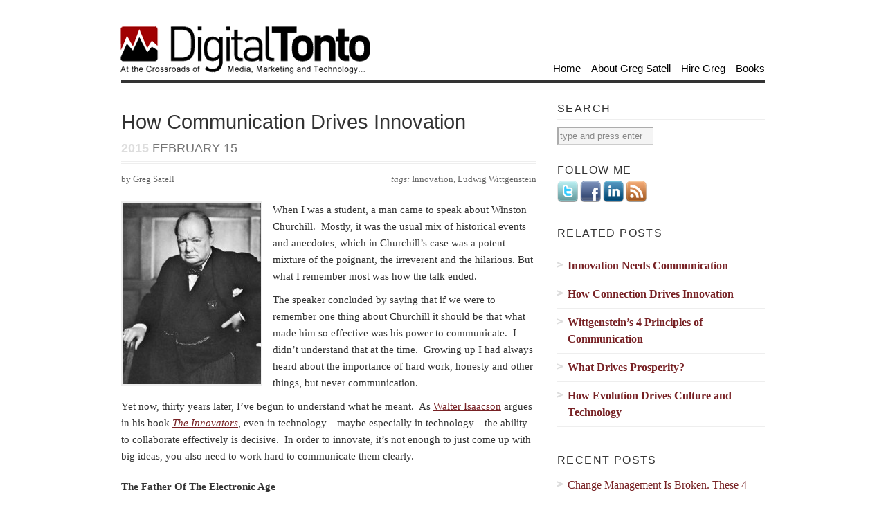

--- FILE ---
content_type: text/html; charset=UTF-8
request_url: http://digitaltonto.com/2015/how-communication-drives-innovation/
body_size: 17773
content:
<!DOCTYPE html PUBLIC "-//W3C//DTD XHTML 1.1//EN"
 "http://www.w3.org/TR/xhtml11/DTD/xhtml11.dtd"><html xml:lang="en" xmlns="http://www.w3.org/1999/xhtml"><head><title>How Communication Drives Innovation | Digital Tonto | Digital Tonto</title><link rel="stylesheet" id="siteground-optimizer-combined-css-c5ed10fdd60d41138ed91c742c19e19a" href="http://digitaltonto.com/wp-content/uploads/siteground-optimizer-assets/siteground-optimizer-combined-css-c5ed10fdd60d41138ed91c742c19e19a.css" media="all" /> <!-- Basic Meta Data --><meta name="copyright" content="Design is copyright 2008 - 2026 The Theme Foundry" /><meta http-equiv="imagetoolbar" content="no" /><meta http-equiv="Content-Type" content="text/html; charset=UTF-8" /> <!-- Favicon --><link rel="shortcut icon" href="https://digitaltonto.com/wp-content/themes/vigilance/images/dticon.ico" /> <!--Stylesheets--> <!--[if lt IE 8]><link rel="stylesheet" type="text/css" media="screen" href="https://digitaltonto.com/wp-content/themes/vigilance/stylesheets/ie.css" /><![endif]--> <!--[if lte IE 6]><link rel="stylesheet" type="text/css" media="screen" href="https://digitaltonto.com/wp-content/themes/vigilance/stylesheets/ie6.css" /><![endif]--> <!--WordPress--><link rel="alternate" type="application/rss+xml" title="Digital Tonto RSS Feed" href="https://digitaltonto.com/feed/" /><link rel="pingback" href="https://digitaltonto.com/xmlrpc.php" /> <!--WP Hook--> <!-- All in One SEO 4.9.3 - aioseo.com --><meta name="description" content="It&#039;s become trendy to say that our present time is an information age, but that’s not quite right. We live in a communication age and it’s time we start taking it seriously." /><meta name="robots" content="max-image-preview:large" /><meta name="author" content="Greg Satell"/><meta name="keywords" content="innovation,ludwig wittgenstein,all posts,management,technology" /><link rel="canonical" href="https://digitaltonto.com/2015/how-communication-drives-innovation/" /><meta name="generator" content="All in One SEO (AIOSEO) 4.9.3" /><meta property="og:locale" content="en_US" /><meta property="og:site_name" content="Digital Tonto |" /><meta property="og:type" content="article" /><meta property="og:title" content="How Communication Drives Innovation | Digital Tonto" /><meta property="og:description" content="It&#039;s become trendy to say that our present time is an information age, but that’s not quite right. We live in a communication age and it’s time we start taking it seriously." /><meta property="og:url" content="https://digitaltonto.com/2015/how-communication-drives-innovation/" /><meta property="article:published_time" content="2015-02-15T11:48:33+00:00" /><meta property="article:modified_time" content="2015-02-15T17:11:50+00:00" /><meta name="twitter:card" content="summary" /><meta name="twitter:title" content="How Communication Drives Innovation | Digital Tonto" /><meta name="twitter:description" content="It&#039;s become trendy to say that our present time is an information age, but that’s not quite right. We live in a communication age and it’s time we start taking it seriously." /> <script type="application/ld+json" class="aioseo-schema"> {"@context":"https:\/\/schema.org","@graph":[{"@type":"Article","@id":"http:\/\/digitaltonto.com\/2015\/how-communication-drives-innovation\/#article","name":"How Communication Drives Innovation | Digital Tonto","headline":"How Communication Drives Innovation","author":{"@id":"http:\/\/digitaltonto.com\/author\/greg-satell\/#author"},"publisher":{"@id":"http:\/\/digitaltonto.com\/#organization"},"image":{"@type":"ImageObject","url":"http:\/\/digitaltonto.com\/wp-content\/uploads\/2015\/02\/Winston-Churchill3-e1423967687963.jpg","width":200,"height":262},"datePublished":"2015-02-15T06:48:33-05:00","dateModified":"2015-02-15T12:11:50-05:00","inLanguage":"en-US","commentCount":2,"mainEntityOfPage":{"@id":"http:\/\/digitaltonto.com\/2015\/how-communication-drives-innovation\/#webpage"},"isPartOf":{"@id":"http:\/\/digitaltonto.com\/2015\/how-communication-drives-innovation\/#webpage"},"articleSection":"All Posts, Management, Technology, Innovation, Ludwig Wittgenstein"},{"@type":"BreadcrumbList","@id":"http:\/\/digitaltonto.com\/2015\/how-communication-drives-innovation\/#breadcrumblist","itemListElement":[{"@type":"ListItem","@id":"http:\/\/digitaltonto.com#listItem","position":1,"name":"Home","item":"http:\/\/digitaltonto.com","nextItem":{"@type":"ListItem","@id":"http:\/\/digitaltonto.com\/category\/general\/#listItem","name":"All Posts"}},{"@type":"ListItem","@id":"http:\/\/digitaltonto.com\/category\/general\/#listItem","position":2,"name":"All Posts","item":"http:\/\/digitaltonto.com\/category\/general\/","nextItem":{"@type":"ListItem","@id":"http:\/\/digitaltonto.com\/2015\/how-communication-drives-innovation\/#listItem","name":"How Communication Drives Innovation"},"previousItem":{"@type":"ListItem","@id":"http:\/\/digitaltonto.com#listItem","name":"Home"}},{"@type":"ListItem","@id":"http:\/\/digitaltonto.com\/2015\/how-communication-drives-innovation\/#listItem","position":3,"name":"How Communication Drives Innovation","previousItem":{"@type":"ListItem","@id":"http:\/\/digitaltonto.com\/category\/general\/#listItem","name":"All Posts"}}]},{"@type":"Organization","@id":"http:\/\/digitaltonto.com\/#organization","name":"Digital Tonto","url":"http:\/\/digitaltonto.com\/"},{"@type":"Person","@id":"http:\/\/digitaltonto.com\/author\/greg-satell\/#author","url":"http:\/\/digitaltonto.com\/author\/greg-satell\/","name":"Greg Satell","image":{"@type":"ImageObject","@id":"http:\/\/digitaltonto.com\/2015\/how-communication-drives-innovation\/#authorImage","url":"https:\/\/secure.gravatar.com\/avatar\/38d3441d23e8c0939216b151aaaff4e9cb0e5f630ef6a07fd40a8d1d7ff8ce8a?s=96&d=mm&r=g","width":96,"height":96,"caption":"Greg Satell"}},{"@type":"WebPage","@id":"http:\/\/digitaltonto.com\/2015\/how-communication-drives-innovation\/#webpage","url":"http:\/\/digitaltonto.com\/2015\/how-communication-drives-innovation\/","name":"How Communication Drives Innovation | Digital Tonto","description":"It's become trendy to say that our present time is an information age, but that\u2019s not quite right. We live in a communication age and it\u2019s time we start taking it seriously.","inLanguage":"en-US","isPartOf":{"@id":"http:\/\/digitaltonto.com\/#website"},"breadcrumb":{"@id":"http:\/\/digitaltonto.com\/2015\/how-communication-drives-innovation\/#breadcrumblist"},"author":{"@id":"http:\/\/digitaltonto.com\/author\/greg-satell\/#author"},"creator":{"@id":"http:\/\/digitaltonto.com\/author\/greg-satell\/#author"},"image":{"@type":"ImageObject","url":"http:\/\/digitaltonto.com\/wp-content\/uploads\/2015\/02\/Winston-Churchill3-e1423967687963.jpg","@id":"http:\/\/digitaltonto.com\/2015\/how-communication-drives-innovation\/#mainImage","width":200,"height":262},"primaryImageOfPage":{"@id":"http:\/\/digitaltonto.com\/2015\/how-communication-drives-innovation\/#mainImage"},"datePublished":"2015-02-15T06:48:33-05:00","dateModified":"2015-02-15T12:11:50-05:00"},{"@type":"WebSite","@id":"http:\/\/digitaltonto.com\/#website","url":"http:\/\/digitaltonto.com\/","name":"Digital Tonto","inLanguage":"en-US","publisher":{"@id":"http:\/\/digitaltonto.com\/#organization"}}]} </script> <!-- All in One SEO --><link rel='dns-prefetch' href='//www.googletagmanager.com' /><link rel='dns-prefetch' href='//stats.wp.com' /><link rel="alternate" type="application/rss+xml" title="Digital Tonto &raquo; How Communication Drives Innovation Comments Feed" href="https://digitaltonto.com/2015/how-communication-drives-innovation/feed/" /><link rel="alternate" title="oEmbed (JSON)" type="application/json+oembed" href="https://digitaltonto.com/wp-json/oembed/1.0/embed?url=http%3A%2F%2Fdigitaltonto.com%2F2015%2Fhow-communication-drives-innovation%2F" /><link rel="alternate" title="oEmbed (XML)" type="text/xml+oembed" href="https://digitaltonto.com/wp-json/oembed/1.0/embed?url=http%3A%2F%2Fdigitaltonto.com%2F2015%2Fhow-communication-drives-innovation%2F&#038;format=xml" /> <style id='wp-img-auto-sizes-contain-inline-css' type='text/css'> img:is([sizes=auto i],[sizes^="auto," i]){contain-intrinsic-size:3000px 1500px}
/*# sourceURL=wp-img-auto-sizes-contain-inline-css */ </style> <style id='wp-emoji-styles-inline-css' type='text/css'> img.wp-smiley, img.emoji {
 display: inline !important;
 border: none !important;
 box-shadow: none !important;
 height: 1em !important;
 width: 1em !important;
 margin: 0 0.07em !important;
 vertical-align: -0.1em !important;
 background: none !important;
 padding: 0 !important;
 }
/*# sourceURL=wp-emoji-styles-inline-css */ </style> <style id='wp-block-library-inline-css' type='text/css'> :root{--wp-block-synced-color:#7a00df;--wp-block-synced-color--rgb:122,0,223;--wp-bound-block-color:var(--wp-block-synced-color);--wp-editor-canvas-background:#ddd;--wp-admin-theme-color:#007cba;--wp-admin-theme-color--rgb:0,124,186;--wp-admin-theme-color-darker-10:#006ba1;--wp-admin-theme-color-darker-10--rgb:0,107,160.5;--wp-admin-theme-color-darker-20:#005a87;--wp-admin-theme-color-darker-20--rgb:0,90,135;--wp-admin-border-width-focus:2px}@media (min-resolution:192dpi){:root{--wp-admin-border-width-focus:1.5px}}.wp-element-button{cursor:pointer}:root .has-very-light-gray-background-color{background-color:#eee}:root .has-very-dark-gray-background-color{background-color:#313131}:root .has-very-light-gray-color{color:#eee}:root .has-very-dark-gray-color{color:#313131}:root .has-vivid-green-cyan-to-vivid-cyan-blue-gradient-background{background:linear-gradient(135deg,#00d084,#0693e3)}:root .has-purple-crush-gradient-background{background:linear-gradient(135deg,#34e2e4,#4721fb 50%,#ab1dfe)}:root .has-hazy-dawn-gradient-background{background:linear-gradient(135deg,#faaca8,#dad0ec)}:root .has-subdued-olive-gradient-background{background:linear-gradient(135deg,#fafae1,#67a671)}:root .has-atomic-cream-gradient-background{background:linear-gradient(135deg,#fdd79a,#004a59)}:root .has-nightshade-gradient-background{background:linear-gradient(135deg,#330968,#31cdcf)}:root .has-midnight-gradient-background{background:linear-gradient(135deg,#020381,#2874fc)}:root{--wp--preset--font-size--normal:16px;--wp--preset--font-size--huge:42px}.has-regular-font-size{font-size:1em}.has-larger-font-size{font-size:2.625em}.has-normal-font-size{font-size:var(--wp--preset--font-size--normal)}.has-huge-font-size{font-size:var(--wp--preset--font-size--huge)}.has-text-align-center{text-align:center}.has-text-align-left{text-align:left}.has-text-align-right{text-align:right}.has-fit-text{white-space:nowrap!important}#end-resizable-editor-section{display:none}.aligncenter{clear:both}.items-justified-left{justify-content:flex-start}.items-justified-center{justify-content:center}.items-justified-right{justify-content:flex-end}.items-justified-space-between{justify-content:space-between}.screen-reader-text{border:0;clip-path:inset(50%);height:1px;margin:-1px;overflow:hidden;padding:0;position:absolute;width:1px;word-wrap:normal!important}.screen-reader-text:focus{background-color:#ddd;clip-path:none;color:#444;display:block;font-size:1em;height:auto;left:5px;line-height:normal;padding:15px 23px 14px;text-decoration:none;top:5px;width:auto;z-index:100000}html :where(.has-border-color){border-style:solid}html :where([style*=border-top-color]){border-top-style:solid}html :where([style*=border-right-color]){border-right-style:solid}html :where([style*=border-bottom-color]){border-bottom-style:solid}html :where([style*=border-left-color]){border-left-style:solid}html :where([style*=border-width]){border-style:solid}html :where([style*=border-top-width]){border-top-style:solid}html :where([style*=border-right-width]){border-right-style:solid}html :where([style*=border-bottom-width]){border-bottom-style:solid}html :where([style*=border-left-width]){border-left-style:solid}html :where(img[class*=wp-image-]){height:auto;max-width:100%}:where(figure){margin:0 0 1em}html :where(.is-position-sticky){--wp-admin--admin-bar--position-offset:var(--wp-admin--admin-bar--height,0px)}@media screen and (max-width:600px){html :where(.is-position-sticky){--wp-admin--admin-bar--position-offset:0px}}
/*# sourceURL=wp-block-library-inline-css */ </style><style id='wp-block-group-inline-css' type='text/css'> .wp-block-group{box-sizing:border-box}:where(.wp-block-group.wp-block-group-is-layout-constrained){position:relative}
/*# sourceURL=https://digitaltonto.com/wp-includes/blocks/group/style.min.css */ </style> <style id='global-styles-inline-css' type='text/css'> :root{--wp--preset--aspect-ratio--square: 1;--wp--preset--aspect-ratio--4-3: 4/3;--wp--preset--aspect-ratio--3-4: 3/4;--wp--preset--aspect-ratio--3-2: 3/2;--wp--preset--aspect-ratio--2-3: 2/3;--wp--preset--aspect-ratio--16-9: 16/9;--wp--preset--aspect-ratio--9-16: 9/16;--wp--preset--color--black: #000000;--wp--preset--color--cyan-bluish-gray: #abb8c3;--wp--preset--color--white: #ffffff;--wp--preset--color--pale-pink: #f78da7;--wp--preset--color--vivid-red: #cf2e2e;--wp--preset--color--luminous-vivid-orange: #ff6900;--wp--preset--color--luminous-vivid-amber: #fcb900;--wp--preset--color--light-green-cyan: #7bdcb5;--wp--preset--color--vivid-green-cyan: #00d084;--wp--preset--color--pale-cyan-blue: #8ed1fc;--wp--preset--color--vivid-cyan-blue: #0693e3;--wp--preset--color--vivid-purple: #9b51e0;--wp--preset--gradient--vivid-cyan-blue-to-vivid-purple: linear-gradient(135deg,rgb(6,147,227) 0%,rgb(155,81,224) 100%);--wp--preset--gradient--light-green-cyan-to-vivid-green-cyan: linear-gradient(135deg,rgb(122,220,180) 0%,rgb(0,208,130) 100%);--wp--preset--gradient--luminous-vivid-amber-to-luminous-vivid-orange: linear-gradient(135deg,rgb(252,185,0) 0%,rgb(255,105,0) 100%);--wp--preset--gradient--luminous-vivid-orange-to-vivid-red: linear-gradient(135deg,rgb(255,105,0) 0%,rgb(207,46,46) 100%);--wp--preset--gradient--very-light-gray-to-cyan-bluish-gray: linear-gradient(135deg,rgb(238,238,238) 0%,rgb(169,184,195) 100%);--wp--preset--gradient--cool-to-warm-spectrum: linear-gradient(135deg,rgb(74,234,220) 0%,rgb(151,120,209) 20%,rgb(207,42,186) 40%,rgb(238,44,130) 60%,rgb(251,105,98) 80%,rgb(254,248,76) 100%);--wp--preset--gradient--blush-light-purple: linear-gradient(135deg,rgb(255,206,236) 0%,rgb(152,150,240) 100%);--wp--preset--gradient--blush-bordeaux: linear-gradient(135deg,rgb(254,205,165) 0%,rgb(254,45,45) 50%,rgb(107,0,62) 100%);--wp--preset--gradient--luminous-dusk: linear-gradient(135deg,rgb(255,203,112) 0%,rgb(199,81,192) 50%,rgb(65,88,208) 100%);--wp--preset--gradient--pale-ocean: linear-gradient(135deg,rgb(255,245,203) 0%,rgb(182,227,212) 50%,rgb(51,167,181) 100%);--wp--preset--gradient--electric-grass: linear-gradient(135deg,rgb(202,248,128) 0%,rgb(113,206,126) 100%);--wp--preset--gradient--midnight: linear-gradient(135deg,rgb(2,3,129) 0%,rgb(40,116,252) 100%);--wp--preset--font-size--small: 13px;--wp--preset--font-size--medium: 20px;--wp--preset--font-size--large: 36px;--wp--preset--font-size--x-large: 42px;--wp--preset--spacing--20: 0.44rem;--wp--preset--spacing--30: 0.67rem;--wp--preset--spacing--40: 1rem;--wp--preset--spacing--50: 1.5rem;--wp--preset--spacing--60: 2.25rem;--wp--preset--spacing--70: 3.38rem;--wp--preset--spacing--80: 5.06rem;--wp--preset--shadow--natural: 6px 6px 9px rgba(0, 0, 0, 0.2);--wp--preset--shadow--deep: 12px 12px 50px rgba(0, 0, 0, 0.4);--wp--preset--shadow--sharp: 6px 6px 0px rgba(0, 0, 0, 0.2);--wp--preset--shadow--outlined: 6px 6px 0px -3px rgb(255, 255, 255), 6px 6px rgb(0, 0, 0);--wp--preset--shadow--crisp: 6px 6px 0px rgb(0, 0, 0);}:where(.is-layout-flex){gap: 0.5em;}:where(.is-layout-grid){gap: 0.5em;}body .is-layout-flex{display: flex;}.is-layout-flex{flex-wrap: wrap;align-items: center;}.is-layout-flex > :is(*, div){margin: 0;}body .is-layout-grid{display: grid;}.is-layout-grid > :is(*, div){margin: 0;}:where(.wp-block-columns.is-layout-flex){gap: 2em;}:where(.wp-block-columns.is-layout-grid){gap: 2em;}:where(.wp-block-post-template.is-layout-flex){gap: 1.25em;}:where(.wp-block-post-template.is-layout-grid){gap: 1.25em;}.has-black-color{color: var(--wp--preset--color--black) !important;}.has-cyan-bluish-gray-color{color: var(--wp--preset--color--cyan-bluish-gray) !important;}.has-white-color{color: var(--wp--preset--color--white) !important;}.has-pale-pink-color{color: var(--wp--preset--color--pale-pink) !important;}.has-vivid-red-color{color: var(--wp--preset--color--vivid-red) !important;}.has-luminous-vivid-orange-color{color: var(--wp--preset--color--luminous-vivid-orange) !important;}.has-luminous-vivid-amber-color{color: var(--wp--preset--color--luminous-vivid-amber) !important;}.has-light-green-cyan-color{color: var(--wp--preset--color--light-green-cyan) !important;}.has-vivid-green-cyan-color{color: var(--wp--preset--color--vivid-green-cyan) !important;}.has-pale-cyan-blue-color{color: var(--wp--preset--color--pale-cyan-blue) !important;}.has-vivid-cyan-blue-color{color: var(--wp--preset--color--vivid-cyan-blue) !important;}.has-vivid-purple-color{color: var(--wp--preset--color--vivid-purple) !important;}.has-black-background-color{background-color: var(--wp--preset--color--black) !important;}.has-cyan-bluish-gray-background-color{background-color: var(--wp--preset--color--cyan-bluish-gray) !important;}.has-white-background-color{background-color: var(--wp--preset--color--white) !important;}.has-pale-pink-background-color{background-color: var(--wp--preset--color--pale-pink) !important;}.has-vivid-red-background-color{background-color: var(--wp--preset--color--vivid-red) !important;}.has-luminous-vivid-orange-background-color{background-color: var(--wp--preset--color--luminous-vivid-orange) !important;}.has-luminous-vivid-amber-background-color{background-color: var(--wp--preset--color--luminous-vivid-amber) !important;}.has-light-green-cyan-background-color{background-color: var(--wp--preset--color--light-green-cyan) !important;}.has-vivid-green-cyan-background-color{background-color: var(--wp--preset--color--vivid-green-cyan) !important;}.has-pale-cyan-blue-background-color{background-color: var(--wp--preset--color--pale-cyan-blue) !important;}.has-vivid-cyan-blue-background-color{background-color: var(--wp--preset--color--vivid-cyan-blue) !important;}.has-vivid-purple-background-color{background-color: var(--wp--preset--color--vivid-purple) !important;}.has-black-border-color{border-color: var(--wp--preset--color--black) !important;}.has-cyan-bluish-gray-border-color{border-color: var(--wp--preset--color--cyan-bluish-gray) !important;}.has-white-border-color{border-color: var(--wp--preset--color--white) !important;}.has-pale-pink-border-color{border-color: var(--wp--preset--color--pale-pink) !important;}.has-vivid-red-border-color{border-color: var(--wp--preset--color--vivid-red) !important;}.has-luminous-vivid-orange-border-color{border-color: var(--wp--preset--color--luminous-vivid-orange) !important;}.has-luminous-vivid-amber-border-color{border-color: var(--wp--preset--color--luminous-vivid-amber) !important;}.has-light-green-cyan-border-color{border-color: var(--wp--preset--color--light-green-cyan) !important;}.has-vivid-green-cyan-border-color{border-color: var(--wp--preset--color--vivid-green-cyan) !important;}.has-pale-cyan-blue-border-color{border-color: var(--wp--preset--color--pale-cyan-blue) !important;}.has-vivid-cyan-blue-border-color{border-color: var(--wp--preset--color--vivid-cyan-blue) !important;}.has-vivid-purple-border-color{border-color: var(--wp--preset--color--vivid-purple) !important;}.has-vivid-cyan-blue-to-vivid-purple-gradient-background{background: var(--wp--preset--gradient--vivid-cyan-blue-to-vivid-purple) !important;}.has-light-green-cyan-to-vivid-green-cyan-gradient-background{background: var(--wp--preset--gradient--light-green-cyan-to-vivid-green-cyan) !important;}.has-luminous-vivid-amber-to-luminous-vivid-orange-gradient-background{background: var(--wp--preset--gradient--luminous-vivid-amber-to-luminous-vivid-orange) !important;}.has-luminous-vivid-orange-to-vivid-red-gradient-background{background: var(--wp--preset--gradient--luminous-vivid-orange-to-vivid-red) !important;}.has-very-light-gray-to-cyan-bluish-gray-gradient-background{background: var(--wp--preset--gradient--very-light-gray-to-cyan-bluish-gray) !important;}.has-cool-to-warm-spectrum-gradient-background{background: var(--wp--preset--gradient--cool-to-warm-spectrum) !important;}.has-blush-light-purple-gradient-background{background: var(--wp--preset--gradient--blush-light-purple) !important;}.has-blush-bordeaux-gradient-background{background: var(--wp--preset--gradient--blush-bordeaux) !important;}.has-luminous-dusk-gradient-background{background: var(--wp--preset--gradient--luminous-dusk) !important;}.has-pale-ocean-gradient-background{background: var(--wp--preset--gradient--pale-ocean) !important;}.has-electric-grass-gradient-background{background: var(--wp--preset--gradient--electric-grass) !important;}.has-midnight-gradient-background{background: var(--wp--preset--gradient--midnight) !important;}.has-small-font-size{font-size: var(--wp--preset--font-size--small) !important;}.has-medium-font-size{font-size: var(--wp--preset--font-size--medium) !important;}.has-large-font-size{font-size: var(--wp--preset--font-size--large) !important;}.has-x-large-font-size{font-size: var(--wp--preset--font-size--x-large) !important;}
/*# sourceURL=global-styles-inline-css */ </style> <style id='classic-theme-styles-inline-css' type='text/css'> /*! This file is auto-generated */
.wp-block-button__link{color:#fff;background-color:#32373c;border-radius:9999px;box-shadow:none;text-decoration:none;padding:calc(.667em + 2px) calc(1.333em + 2px);font-size:1.125em}.wp-block-file__button{background:#32373c;color:#fff;text-decoration:none}
/*# sourceURL=/wp-includes/css/classic-themes.min.css */ </style><link rel="https://api.w.org/" href="https://digitaltonto.com/wp-json/" /><link rel="alternate" title="JSON" type="application/json" href="https://digitaltonto.com/wp-json/wp/v2/posts/17670" /><link rel="EditURI" type="application/rsd+xml" title="RSD" href="https://digitaltonto.com/xmlrpc.php?rsd" /><meta name="generator" content="WordPress 6.9" /><link rel='shortlink' href='https://wp.me/pDw3s-4B0' /><meta name="generator" content="Site Kit by Google 1.168.0" /> <style media="screen"> .simplesocialbuttons.simplesocialbuttons_inline .ssb-fb-like, .simplesocialbuttons.simplesocialbuttons_inline amp-facebook-like {
 margin: ;
 }
 /*inline margin*/ 
 .simplesocialbuttons.simplesocialbuttons_inline.simplesocial-simple-icons button{
 margin: ;
 }
 /*margin-digbar*/ </style> <!-- Open Graph Meta Tags generated by Simple Social Buttons 6.2.0 --><meta property="og:title" content="How Communication Drives Innovation - Digital Tonto" /><meta property="og:type" content="article" /><meta property="og:description" content="It has become fashionable to say that our present epoch is an information age, but that’s not quite right.  In truth, we live in a communication age and it’s time we start taking it seriously." /><meta property="og:url" content="https://digitaltonto.com/2015/how-communication-drives-innovation/" /><meta property="og:site_name" content="Digital Tonto" /><meta property="og:image" content="https://digitaltonto.com/wp-content/uploads/2015/02/Winston-Churchill3-e1423967687963.jpg" /><meta name="twitter:card" content="summary_large_image" /><meta name="twitter:description" content="It has become fashionable to say that our present epoch is an information age, but that’s not quite right.  In truth, we live in a communication age and it’s time we start taking it seriously." /><meta name="twitter:title" content="How Communication Drives Innovation - Digital Tonto" /><meta property="twitter:image" content="https://digitaltonto.com/wp-content/uploads/2015/02/Winston-Churchill3-e1423967687963.jpg" /> <style>img#wpstats{display:none}</style> <!-- Analytics by WP Statistics - https://wp-statistics.com --><link rel="icon" href="https://digitaltonto.com/wp-content/uploads/2016/11/cropped-DT-Icon-Large-120x120.png" sizes="32x32" /><link rel="icon" href="https://digitaltonto.com/wp-content/uploads/2016/11/cropped-DT-Icon-Large-300x300.png" sizes="192x192" /><link rel="apple-touch-icon" href="https://digitaltonto.com/wp-content/uploads/2016/11/cropped-DT-Icon-Large-300x300.png" /><meta name="msapplication-TileImage" content="https://digitaltonto.com/wp-content/uploads/2016/11/cropped-DT-Icon-Large-300x300.png" /></head><body class="wp-singular post-template-default single single-post postid-17670 single-format-standard wp-theme-vigilance"> <!-- ClickTale Top part --> <!-- ClickTale end of Top part --><div id="fb-root"></div><div class="skip-content"><a href="#content">Skip to content</a></div><div id="wrapper"><div id="header" class="clear"><div id="title"><a href="https://digitaltonto.com"><img class="logo" style="width:380px;height:86px;"src="https://www.digitaltonto.com/wp-content/uploads/2010/12/DT_logo_03-transparent-new.png" alt="Digital Tonto"></a></div><div id="description"><h2></h2></div><!--end description--><div id="nav"><ul><li class="page_item "><a href="https://digitaltonto.com">Home</a></li><li class="page_item page-item-2"><a href="https://digitaltonto.com/about/">About Greg Satell</a></li><li class="page_item page-item-11192 page_item_has_children"><a href="https://digitaltonto.com/speaking-and-consulting/">Hire Greg</a></li><li class="page_item page-item-26260 page_item_has_children"><a href="https://digitaltonto.com/books/">Books</a></li></ul></div><!--end nav--></div><!--end header--><div id="content" class="pad"><div id="post-17670" class="post-17670 post type-post status-publish format-standard has-post-thumbnail hentry category-general category-management category-technology tag-innovation tag-ludwig-wittgenstein"><div class="post-header"><h1>How Communication Drives Innovation</h1><div id="single-date" class="date"><span>2015</span> February 15</div></div><!--end post header--><div class="meta clear"><div class="tags">tags: <a href="https://digitaltonto.com/tag/innovation/" rel="tag">Innovation</a>, <a href="https://digitaltonto.com/tag/ludwig-wittgenstein/" rel="tag">Ludwig Wittgenstein</a></div><div class="author">by Greg Satell</div></div><!--end meta--><div class="entry clear"> <img width="200" height="262" src="https://digitaltonto.com/wp-content/uploads/2015/02/Winston-Churchill3-e1423967687963.jpg" class="alignleft wp-post-image" alt="" decoding="async" fetchpriority="high" /><p>When I was a student, a man came to speak about Winston Churchill.  Mostly, it was the usual mix of historical events and anecdotes, which in Churchill’s case was a potent mixture of the poignant, the irreverent and the hilarious. But what I remember most was how the talk ended.</p><p>The speaker concluded by saying that if we were to remember one thing about Churchill it should be that what made him so effective was his power to communicate.  I didn&#8217;t understand that at the time.  Growing up I had always heard about the importance of hard work, honesty and other things, but never communication.</p><p>Yet now, thirty years later, I’ve begun to understand what he meant.  As <a href="http://en.wikipedia.org/wiki/Walter_Isaacson" target="_blank">Walter Isaacson</a> argues in his book <em><a href="http://www.amazon.com/gp/product/147670869X/ref=as_li_tl?ie=UTF8&amp;camp=1789&amp;creative=390957&amp;creativeASIN=147670869X&amp;linkCode=as2&amp;tag=digitont-20&amp;linkId=ZDPOYKHJJTCCJ4CU" target="”_blank”">The Innovators</a><img decoding="async" class="lazyload" style="border: none !important; margin: 0px !important;" src="[data-uri]" data-src="https://ir-na.amazon-adsystem.com/e/ir?t=digitont-20&amp;l=as2&amp;o=1&amp;a=147670869X" alt="" width="1" height="1" border="0" /><noscript><img decoding="async" class="lazyload" style="border: none !important; margin: 0px !important;" src="https://ir-na.amazon-adsystem.com/e/ir?t=digitont-20&amp;l=as2&amp;o=1&amp;a=147670869X" alt="" width="1" height="1" border="0" /></noscript></em>, even in technology—maybe especially in technology—the ability to collaborate effectively is decisive.  In order to innovate, it’s not enough to just come up with big ideas, you also need to work hard to communicate them clearly.</p><p><span id="more-17670"></span></p><h3><strong><span style="text-decoration: underline;">The Father Of The Electronic Age</span></strong></h3><p>Today, we take electricity for granted.  We switch on lights, watch TV and enjoy connected devices without a second thought.  It’s hard to imagine an earlier age in which we had to use smoky, smelly candles in order to see at night and didn’t have the benefit and convenience of basic household appliances.</p><p><a href="http://en.wikipedia.org/wiki/Michael_Faraday" target="_blank">Michael Faraday</a>, probably more than anyone else, transformed electricity from an interesting curiosity into the workhorse of the modern age.  Not only did he uncover many of its basic principles, such as its relationship to magnetism, but also invented crucial technologies, like <a href="http://en.wikipedia.org/wiki/Dynamo" target="_blank">the dynamo</a> that generates electricity and <a href="http://en.wikipedia.org/wiki/Electric_motor" target="_blank">the motor</a> which turns it into meaningful work.</p><p>Yet Faraday was more than just a talented scientist.  He was also a very effective communicator. As Nancy Forbes and Basil Mahon write in their book, <em><a href="http://www.amazon.com/gp/product/1616149426/ref=as_li_tl?ie=UTF8&amp;camp=1789&amp;creative=390957&amp;creativeASIN=1616149426&amp;linkCode=as2&amp;tag=digitont-20&amp;linkId=SGPGR5OTN6KGGQDV" target="”_blank”">Faraday, Maxwell, and the Electromagnetic Field</a></em><img decoding="async" class="lazyload" style="border: none !important; margin: 0px !important;" src="[data-uri]" data-src="https://ir-na.amazon-adsystem.com/e/ir?t=digitont-20&amp;l=as2&amp;o=1&amp;a=1616149426" alt="" width="1" height="1" border="0" /><noscript><img decoding="async" class="lazyload" style="border: none !important; margin: 0px !important;" src="https://ir-na.amazon-adsystem.com/e/ir?t=digitont-20&amp;l=as2&amp;o=1&amp;a=1616149426" alt="" width="1" height="1" border="0" /></noscript>, “His scientific genius lay not simply in producing experimental results that had eluded everyone else but in explaining them too.”</p><p>This wasn’t a natural talent, he worked hard at it, taking copious notes on his own lectures and those of others.  The effort paid off.  His regular lectures at the <a href="http://en.wikipedia.org/wiki/Royal_Institution" target="_blank">Royal Institution</a> made him, and the Institution itself, a fixture in the scientific world.  The special <a href="http://www.rigb.org/christmas-lectures" target="_blank">Christmas lectures for children</a>, which he instituted, continue to this day and draw a large television audience.</p><h3><strong><span style="text-decoration: underline;">The Magician Who Shared His Tricks</span></strong></h3><p>A more recent genius was <a href="http://en.wikipedia.org/wiki/Richard_Feynman" target="_blank">Richard Feynman</a>.  He won the Nobel Prize for Physics in 1965, but also made important discoveries in biology and was an early pioneer of parallel and quantum computing.  His talent, in fact, was so prodigious that even other elite scientists <a href="https://nevalalee.wordpress.com/2012/07/29/feynman-the-magician/" target="_blank">considered him to be a magician</a>.</p><p>Yet like Faraday, Feynman was not content to hide his tricks behind smoke and mirrors.  He taught an introductory class for undergraduates—exceedingly rare for top calibre academics—that was standing room only.  With his Brooklyn accent, wry sense of humor and talent for explaining things in practical, everyday terms, he was a student favorite.</p><p>Another example of how Feynman combined brilliance with exceptional communication skills was a talk he gave a few days after Christmas in 1959.  Starting from a basic question about what it would take to shrink the Encyclopedia Britannica to fit on the head of a pin, he moved step by step until, in less than an hour, he had <a href="https://digitaltonto.com/2014/how-a-genius-thinks/" target="_blank">invented the field of nanotechnology</a>.</p><p>Schopenhauer once said that, “talent hits a target no one else can hit; genius hits a target no one else can see.”  What made Feynman so special was that he wanted us to see it too.</p><h3><strong><span style="text-decoration: underline;">“THESE ADS SUCK”</span></strong></h3><p>We often treat communication as if it were a discrete act, a matter of performance or lack thereof.  Yet meaning cannot be separated from context.  A crucial, but often overlooked, function of leadership is creating a culture in which effective communication can flourish.</p><p>Consider the case of Google, which <a href="https://hbr.org/2014/12/the-google-way-of-attacking-problems" target="_blank">I described in <em>Harvard Business Review</em></a>. In early 2002, Larry Page walked into the the kitchen and posted a few pages of search results and wrote in big, bold letters, “THESE ADS SUCK.”  In many organizations, this act would be considered a harsh taking down of an incompetent product manager.</p><p>But not at Google.  It was seen as a call to action and within 72 hours a team of search engineers posted a solution.  As it turned out, it was they, not the ads team, that had the requisite skills and perspectives to fix the problem.  In many ways, it was that episode that made Google the profit machine it is today.</p><p>Yet Page’s action was vastly greater than a single act.  He and Sergey Brin spent years creating a <a href="https://digitaltonto.com/2014/how-to-create-a-culture-of-change/" target="_blank">culture that favored change over the status quo</a>.  When he posted the subpar search results, everybody knew why.  He wasn’t looking to attack—no one was fired or disciplined—but inspire.</p><p>Communication is bidirectional, requiring both a transmitter and a receiver.  Both need to effectively engineered in order to solve problems effectively.</p><h3><strong><span style="text-decoration: underline;">The Myth Of A Private Language</span></strong></h3><p>We tend to treat knowledge and communication as two separate spheres.  We act as expertise was a private matter, attained through quiet study of the lexicon in a particular field. Communication, on the other hand, is often relegated to the realm of the social, a tool we use to interact with others of our species.</p><p>Yet, as <a href="http://en.wikipedia.org/wiki/Private_language_argument" target="_blank">Wittgenstein argued decades ago</a>, that position is logically untenable because it assumes that we are able to communicate to ourselves in a private language.  The truth is that we can’t really know anything that we can’t communicate to others.  To assert that we can possess knowledge, but are unable to designate what it is, is nonsensical.</p><p>And so it is curious that we give communication such short shrift.  Schools don’t teach communication.  They teach math, (not very well), some science, history and give rote instructions about rigid grammatical rules, but give very little guidance on how to express ideas clearly.</p><p>When we enter professional life, we immerse ourselves in the jargon and principles of our chosen field and obediently follow precepts laid out by our respective priesthoods.   Yet we rarely put serious effort toward expressing ourselves in a language that can be understood by those outside our tribe.  Then we wonder why our ideas never get very far.</p><p>It has become fashionable to say that our present epoch is an information age, but that’s not quite right.  In truth, we live in a communication age and it’s time we start taking it seriously.</p><p>&#8211; Greg</p><div class="simplesocialbuttons simplesocial-simple-icons simplesocialbuttons_inline simplesocialbuttons-align-left post-17670 post  simplesocialbuttons-inline-no-animation"> <button class="ssb_fbshare-icon"  rel="nofollow"  target="_blank"  aria-label="Facebook Share" data-href="https://www.facebook.com/sharer/sharer.php?u=https://digitaltonto.com/2015/how-communication-drives-innovation/" onClick="javascript:window.open(this.dataset.href, '', 'menubar=no,toolbar=no,resizable=yes,scrollbars=yes,height=600,width=600');return false;"> <span class="icon"><svg xmlns="http://www.w3.org/2000/svg" viewBox="0 0 16 16" class="_1pbq" color="#ffffff"><path fill="#ffffff" fill-rule="evenodd" class="icon" d="M8 14H3.667C2.733 13.9 2 13.167 2 12.233V3.667A1.65 1.65 0 0 1 3.667 2h8.666A1.65 1.65 0 0 1 14 3.667v8.566c0 .934-.733 1.667-1.667 1.767H10v-3.967h1.3l.7-2.066h-2V6.933c0-.466.167-.9.867-.9H12v-1.8c.033 0-.933-.266-1.533-.266-1.267 0-2.434.7-2.467 2.133v1.867H6v2.066h2V14z"></path></svg></span> <span class="simplesocialtxt">Share </span> </button> <button class="ssb_tweet-icon"  rel="nofollow"  target="_blank"  aria-label="Twitter Share" data-href="https://twitter.com/intent/tweet?text=How+Communication+Drives+Innovation&url=https://digitaltonto.com/2015/how-communication-drives-innovation/&via=DigitalTonto" onClick="javascript:window.open(this.dataset.href, '', 'menubar=no,toolbar=no,resizable=yes,scrollbars=yes,height=600,width=600');return false;"> <span class="icon"><svg viewBox="0 0 16 14" fill="none" xmlns="http://www.w3.org/2000/svg"><path d="M4.9 0H0L5.782 7.7098L0.315 14H2.17L6.6416 8.8557L10.5 14H15.4L9.3744 5.9654L14.56 0H12.705L8.5148 4.8202L4.9 0ZM11.2 12.6L2.8 1.4H4.2L12.6 12.6H11.2Z" fill="#fff"/></svg></span><i class="simplesocialtxt">Post </i></button> <button class="ssb_linkedin-icon"  rel="nofollow"  target="_blank"  aria-label="LinkedIn Share" data-href="https://www.linkedin.com/sharing/share-offsite/?url=https://digitaltonto.com/2015/how-communication-drives-innovation/" onClick="javascript:window.open(this.dataset.href, '', 'menubar=no,toolbar=no,resizable=yes,scrollbars=yes,height=600,width=600');return false;" > <span class="icon"> <svg version="1.1" id="Layer_1" xmlns="http://www.w3.org/2000/svg" xmlns:xlink="http://www.w3.org/1999/xlink" x="0px" y="0px" width="15px" height="14.1px" viewBox="-301.4 387.5 15 14.1" enable-background="new -301.4 387.5 15 14.1" xml:space="preserve"> <g id="XMLID_398_"> <path id="XMLID_399_" fill="#FFFFFF" d="M-296.2,401.6c0-3.2,0-6.3,0-9.5h0.1c1,0,2,0,2.9,0c0.1,0,0.1,0,0.1,0.1c0,0.4,0,0.8,0,1.2 c0.1-0.1,0.2-0.3,0.3-0.4c0.5-0.7,1.2-1,2.1-1.1c0.8-0.1,1.5,0,2.2,0.3c0.7,0.4,1.2,0.8,1.5,1.4c0.4,0.8,0.6,1.7,0.6,2.5 c0,1.8,0,3.6,0,5.4v0.1c-1.1,0-2.1,0-3.2,0c0-0.1,0-0.1,0-0.2c0-1.6,0-3.2,0-4.8c0-0.4,0-0.8-0.2-1.2c-0.2-0.7-0.8-1-1.6-1 c-0.8,0.1-1.3,0.5-1.6,1.2c-0.1,0.2-0.1,0.5-0.1,0.8c0,1.7,0,3.4,0,5.1c0,0.2,0,0.2-0.2,0.2c-1,0-1.9,0-2.9,0 C-296.1,401.6-296.2,401.6-296.2,401.6z"/> <path id="XMLID_400_" fill="#FFFFFF" d="M-298,401.6L-298,401.6c-1.1,0-2.1,0-3,0c-0.1,0-0.1,0-0.1-0.1c0-3.1,0-6.1,0-9.2 c0-0.1,0-0.1,0.1-0.1c1,0,2,0,2.9,0h0.1C-298,395.3-298,398.5-298,401.6z"/> <path id="XMLID_401_" fill="#FFFFFF" d="M-299.6,390.9c-0.7-0.1-1.2-0.3-1.6-0.8c-0.5-0.8-0.2-2.1,1-2.4c0.6-0.2,1.2-0.1,1.8,0.2 c0.5,0.4,0.7,0.9,0.6,1.5c-0.1,0.7-0.5,1.1-1.1,1.3C-299.1,390.8-299.4,390.8-299.6,390.9L-299.6,390.9z"/> </g> </svg> </span> <span class="simplesocialtxt">Share</span> </button> <button  onClick="javascript:window.location.href = this.dataset.href;return false;" class="ssb_email-icon simplesocial-email-share" aria-label="Share through Email"  rel="nofollow"  target="_blank"  data-href="mailto:?subject=How Communication Drives Innovation&body=https://digitaltonto.com/2015/how-communication-drives-innovation/"> <span class="icon"> <svg version="1.1" id="Layer_1" xmlns="http://www.w3.org/2000/svg" xmlns:xlink="http://www.w3.org/1999/xlink" x="0px" y="0px" width="16px" height="11.9px" viewBox="-1214.1 1563.9 16 11.9" enable-background="new -1214.1 1563.9 16 11.9" xml:space="preserve"> <path  d="M-1214.1,1565.2v1l8,4l8-4v-1c0-0.7-0.6-1.3-1.3-1.3h-13.4C-1213.5,1563.9-1214.1,1564.4-1214.1,1565.2z M-1214.1,1567.4v7.1c0,0.7,0.6,1.3,1.3,1.3h13.4c0.7,0,1.3-0.6,1.3-1.3v-7.1l-8,4L-1214.1,1567.4z"/> </svg> </span> <span class="simplesocialtxt">Email</span> </button></div><div class='yarpp yarpp-related yarpp-related-website yarpp-template-list'> <!-- YARPP List --><p> Related posts:<ul><ol><a href="https://digitaltonto.com/2017/innovation-needs-communication/" rel="bookmark" title="Innovation Needs Communication">Innovation Needs Communication</a></ol><ol><a href="https://digitaltonto.com/2018/how-connection-drives-innovation/" rel="bookmark" title="How Connection Drives Innovation">How Connection Drives Innovation</a></ol><ol><a href="https://digitaltonto.com/2010/wittgenstein%e2%80%99s-4-principles-of-communication/" rel="bookmark" title="Wittgenstein’s 4 Principles of Communication">Wittgenstein’s 4 Principles of Communication</a></ol><ol><a href="https://digitaltonto.com/2012/what-drives-prosperity/" rel="bookmark" title="What Drives Prosperity?">What Drives Prosperity?</a></ol><ol><a href="https://digitaltonto.com/2012/how-evolution-drives-culture-and-technology/" rel="bookmark" title="How Evolution Drives Culture and Technology">How Evolution Drives Culture and Technology</a></ol></ul></p></div></div><!--end entry--><div class="post-footer"><p>from &rarr; <a href="https://digitaltonto.com/category/general/" rel="category tag">All Posts</a>, <a href="https://digitaltonto.com/category/management/" rel="category tag">Management</a>, <a href="https://digitaltonto.com/category/technology/" rel="category tag">Technology</a></p></div><!--end post footer--></div><!--end post--> <!-- You can start editing here. --><div id="comments"><div class="comment-number"> <span>2 Responses</span> <a id="leavecomment" href="#respond" title="Leave One">leave one &rarr;</a></div><!--end comment-number--><ol class="commentlist"><li class="comment even thread-even depth-1" id="comment-339501" ><div class="c-grav"><img alt='' src='https://secure.gravatar.com/avatar/c3a789850a88a396069d3cc4fd6e0fdbffe21dbd644502bb78911d62c1b3fffc?s=60&#038;d=mm&#038;r=g' srcset='https://secure.gravatar.com/avatar/c3a789850a88a396069d3cc4fd6e0fdbffe21dbd644502bb78911d62c1b3fffc?s=120&#038;d=mm&#038;r=g 2x' class='avatar avatar-60 photo' height='60' width='60' decoding='async'/></div><div class="c-body"><div class="c-head"> <a href="http://www.firstlookmarketing.com" class="url" rel="ugc external nofollow">James Morran</a> <span class="c-permalink"><a href="https://digitaltonto.com/2015/how-communication-drives-innovation/#comment-339501">permalink</a></span></div><div class="c-date"> February 16, 2015</div><p>Greg,</p><p>I totally agree. Being able to communicate is essential, especially in today&#8217;s mix of technology and capital.  In fact, I find myself in such a dilemma right now.</p><p>I  have come up with a rather unique attribution model, have brought in coders and IT and have stated building it, but when I reach out to capital I find that unless I can merge my skill set &#8211; marketing and business analytic &#8211; with a full grasp on what and how my team is working, I cannot fully or accurately get the reasons and ways of my ideas across. My challenge is coming up with a way to combine both equations.</p><p>Being able to get across to others what you know maybe more about vision and commitment, getting across what you know and something you know less about is quite difficult and if you try in in front of the wrong audience it can be the end of your project.</p><div class="reply"></div></div><!--end c-body--></li><!-- #comment-## --><li class="comment byuser comment-author-greg-satell bypostauthor odd alt thread-odd thread-alt depth-1" id="comment-339578" ><div class="c-grav"><img alt='' src='https://secure.gravatar.com/avatar/38d3441d23e8c0939216b151aaaff4e9cb0e5f630ef6a07fd40a8d1d7ff8ce8a?s=60&#038;d=mm&#038;r=g' srcset='https://secure.gravatar.com/avatar/38d3441d23e8c0939216b151aaaff4e9cb0e5f630ef6a07fd40a8d1d7ff8ce8a?s=120&#038;d=mm&#038;r=g 2x' class='avatar avatar-60 photo' height='60' width='60' decoding='async'/></div><div class="c-body"><div class="c-head"> <a href="https://digitaltonto.com" class="url" rel="ugc">Greg</a> <span class="c-permalink"><a href="https://digitaltonto.com/2015/how-communication-drives-innovation/#comment-339578">permalink</a></span><span class="asterisk">*</span></div><div class="c-date"> February 16, 2015</div><p>That&#8217;s a great point.  Thanks James!</p><p>&#8211; Greg</p><div class="reply"></div></div><!--end c-body--></li><!-- #comment-## --></ol><div class="navigation"><div class="alignleft"></div><div class="alignright"></div></div></div><!--end comments--><div id="respond"><div class="cancel-comment-reply"> <small><a rel="nofollow" id="cancel-comment-reply-link" href="/2015/how-communication-drives-innovation/#respond" style="display:none;">Click here to cancel reply.</a></small></div><h4 id="postcomment">Leave a Reply</h4><form action="https://digitaltonto.com/wp-comments-post.php" method="post" id="commentform"><p><label for="author" class="comment-field"><small>Name: (required):</small></label><input class="text-input" type="text" name="author" id="author" value="" size="22" tabindex="1" /></p><p><label for="email" class="comment-field"><small>Email:	 (required):</small></label><input class="text-input" type="text" name="email" id="email" value="" size="22" tabindex="2" /></p><p><label for="url" class="comment-field"><small>Website:</small></label><input class="text-input" type="text" name="url" id="url" value="" size="22" tabindex="3" /></p><p><label for="comment" class="comment-field"><small>Comment:</small></label><textarea name="comment" id="comment" cols="50" rows="10" tabindex="4"></textarea></p><p class="guidelines"><strong>Note:</strong> You can use basic XHTML in your comments. Your email address will <strong>never</strong> be published.</p><p class="comments-rss"><a href="https://digitaltonto.com/2015/how-communication-drives-innovation/feed/">Subscribe to this comment feed via RSS</a></p><div><p style="display: none;"><input type="hidden" id="akismet_comment_nonce" name="akismet_comment_nonce" value="fa8d21a478" /></p><p style="display: none !important;" class="akismet-fields-container" data-prefix="ak_"><label>&#916;<textarea name="ak_hp_textarea" cols="45" rows="8" maxlength="100"></textarea></label><input type="hidden" id="ak_js_1" name="ak_js" value="110"/></p></div><p> <input name="submit" type="submit" id="submit" tabindex="5" value="Submit Comment" /> <input type="hidden" name="comment_post_ID" value="17670" /></p><div> <input type='hidden' name='comment_post_ID' value='17670' id='comment_post_ID' /> <input type='hidden' name='comment_parent' id='comment_parent' value='0' /></div></form><!--end commentform--></div><!--end respond--></div><!--end content--><div id="sidebar"><ul><li id="search-2" class="widget widget_search"><h2 class="widgettitle">Search</h2><form method="get" id="search_form" action="https://digitaltonto.com/"><div> <input type="text" value="type and press enter" name="s" id="s" onfocus="if (this.value == 'type and press enter' ) {this.value = '';}" onblur="if (this.value == '' ) {this.value = 'type and press enter';}" /> <input type="hidden" value="Search" /></div></form></li><li id="text-5" class="widget widget_text"><h2 class="widgettitle">Follow Me</h2><div class="textwidget"><div align="left"><a target="_blank" href="http://twitter.com/@digitaltonto"><img src="https://digitaltonto.com/wp-content/uploads/2010/12/badge.png" border="0" height="30" width="30"></a> <a target="_blank" href="http://www.facebook.com/pages/Digital-Tonto/322091900387?ref=mf"><img src="https://digitaltonto.com/wp-content/uploads/2010/12/facebook-badge.png" width="30" height="30" border="0" /></a> <a target="_blank" href="http://www.linkedin.com/in/gregsatell"><img src="https://digitaltonto.com/wp-content/uploads/2010/12/linkedin.png" border="0" height="30" width="30"></a> <a target="_blank" href="http://feeds.feedburner.com/digitaltonto"><img src="https://digitaltonto.com/wp-content/uploads/2010/12/twitter.png" border="0" height="30" width="30"></a></div></div></li><li id="yarpp_widget-5" class="widget widget_yarpp_widget"><h2 class="widgettitle">Related Posts</h2><div class='yarpp yarpp-related yarpp-related-widget yarpp-template-list'><ul><li><a href="https://digitaltonto.com/2017/innovation-needs-communication/" rel="bookmark">Innovation Needs Communication</a></li><li><a href="https://digitaltonto.com/2018/how-connection-drives-innovation/" rel="bookmark">How Connection Drives Innovation</a></li><li><a href="https://digitaltonto.com/2010/wittgenstein%e2%80%99s-4-principles-of-communication/" rel="bookmark">Wittgenstein’s 4 Principles of Communication</a></li><li><a href="https://digitaltonto.com/2012/what-drives-prosperity/" rel="bookmark">What Drives Prosperity?</a></li><li><a href="https://digitaltonto.com/2012/how-evolution-drives-culture-and-technology/" rel="bookmark">How Evolution Drives Culture and Technology</a></li></ul></div></li><li id="recent-posts-3" class="widget widget_recent_entries"><h2 class="widgettitle">Recent Posts</h2><ul><li> <a href="https://digitaltonto.com/2026/change-management-is-broken-these-4-numbers-explain-why/">Change Management Is Broken. These 4 Numbers Explain Why:</a></li><li> <a href="https://digitaltonto.com/2026/2026-a-year-of-questions-and-a-question-of-institutions/">2026: A Year Of Questions And A Question of Institutions</a></li><li> <a href="https://digitaltonto.com/2025/top-posts-of-2025/">Top Posts of 2025</a></li><li> <a href="https://digitaltonto.com/2025/the-2025-digital-tonto-reading-list/">The 2025 Digital Tonto Reading List</a></li><li> <a href="https://digitaltonto.com/2025/good-stories-are-powerful-and-theyre-also-traps/">Good Stories Are Powerful — And They’re Also Traps</a></li></ul></li><li id="text-7" class="widget widget_text"><h2 class="widgettitle">Award Winning Books</h2><div class="textwidget"><div align="left"><p><a href="https://digitaltonto.com/books/cascades/" target="_blank" rel="noopener"><img decoding="async" src="https://digitaltonto.com/wp-content/uploads/2018/12/Cascades-Cover-McGraw-Hill-e1545947609417.jpg" width="120" height="195" /></a></p><p><a href="https://digitaltonto.com/get-the-book/" target="_blank" rel="noopener"><img decoding="async" src="https://digitaltonto.com/wp-content/uploads/2018/02/Mapping-Innovation-Cover-Final.jpg" width="120" height="195" /></a></p></div></div></li><li id="text-6" class="widget widget_text"><h2 class="widgettitle">Featured On</h2><div class="textwidget"><div align="left"><p><a target="_blank" href="https://hbr.org/search?term=greg%20satell"><img src="https://digitaltonto.com/wp-content/uploads/2015/12/HBR-logo-v3-300x200.png" width="135" height="90" </a></p><p><a target="_blank" href=http://www.inc.com/author/greg-satell><img src="https://digitaltonto.com/wp-content/uploads/2017/01/inc-magazine-.png" width="130" height="65" </a></p></div></li><li id="block-2" class="widget widget_block"><div class="wp-block-group"><div class="wp-block-group__inner-container is-layout-constrained wp-block-group-is-layout-constrained"></div></div></li></ul></div><!--end sidebar--><div id="footer"><p class="right">Copyright 2026 Greg Satell</p><p><a href="http://thethemefoundry.com/vigilance/">Vigilance Theme</a> by <a href="http://thethemefoundry.com">The Theme Foundry</a></p></div><!--end footer--></div><!--end wrapper--> <script type="speculationrules"> {"prefetch":[{"source":"document","where":{"and":[{"href_matches":"/*"},{"not":{"href_matches":["/wp-*.php","/wp-admin/*","/wp-content/uploads/*","/wp-content/*","/wp-content/plugins/*","/wp-content/themes/vigilance/*","/*\\?(.+)"]}},{"not":{"selector_matches":"a[rel~=\"nofollow\"]"}},{"not":{"selector_matches":".no-prefetch, .no-prefetch a"}}]},"eagerness":"conservative"}]} </script> <script type="text/javascript" src="https://digitaltonto.com/wp-content/plugins/simple-social-buttons/assets/js/frontend-blocks.js?ver=6.2.0" id="ssb-blocks-front-js-js"></script> <script type="text/javascript" id="ssb-front-js-js-extra"> /* <![CDATA[ */
var SSB = {"ajax_url":"https://digitaltonto.com/wp-admin/admin-ajax.php","fb_share_nonce":"47225fe5e1"};
//# sourceURL=ssb-front-js-js-extra
/* ]]> */ </script> <script type="text/javascript" id="jquery-ui-datepicker-js-after"> /* <![CDATA[ */
jQuery(function(jQuery){jQuery.datepicker.setDefaults({"closeText":"Close","currentText":"Today","monthNames":["January","February","March","April","May","June","July","August","September","October","November","December"],"monthNamesShort":["Jan","Feb","Mar","Apr","May","Jun","Jul","Aug","Sep","Oct","Nov","Dec"],"nextText":"Next","prevText":"Previous","dayNames":["Sunday","Monday","Tuesday","Wednesday","Thursday","Friday","Saturday"],"dayNamesShort":["Sun","Mon","Tue","Wed","Thu","Fri","Sat"],"dayNamesMin":["S","M","T","W","T","F","S"],"dateFormat":"MM d, yy","firstDay":1,"isRTL":false});});
//# sourceURL=jquery-ui-datepicker-js-after
/* ]]> */ </script> <script type="text/javascript" id="mailchimp_sf_main_js-js-extra"> /* <![CDATA[ */
var mailchimpSF = {"ajax_url":"https://digitaltonto.com/","phone_validation_error":"Please enter a valid phone number."};
//# sourceURL=mailchimp_sf_main_js-js-extra
/* ]]> */ </script> <script type="text/javascript" id="wp-statistics-tracker-js-extra"> /* <![CDATA[ */
var WP_Statistics_Tracker_Object = {"requestUrl":"https://digitaltonto.com/wp-json/wp-statistics/v2","ajaxUrl":"https://digitaltonto.com/wp-admin/admin-ajax.php","hitParams":{"wp_statistics_hit":1,"source_type":"post","source_id":17670,"search_query":"","signature":"a5a17867230fcec88bf2868f73cfee5e","endpoint":"hit"},"option":{"dntEnabled":"1","bypassAdBlockers":"","consentIntegration":{"name":null,"status":[]},"isPreview":false,"userOnline":false,"trackAnonymously":false,"isWpConsentApiActive":false,"consentLevel":""},"isLegacyEventLoaded":"","customEventAjaxUrl":"https://digitaltonto.com/wp-admin/admin-ajax.php?action=wp_statistics_custom_event&nonce=08218c3206","onlineParams":{"wp_statistics_hit":1,"source_type":"post","source_id":17670,"search_query":"","signature":"a5a17867230fcec88bf2868f73cfee5e","action":"wp_statistics_online_check"},"jsCheckTime":"60000"};
//# sourceURL=wp-statistics-tracker-js-extra
/* ]]> */ </script> <!-- Google tag (gtag.js) snippet added by Site Kit --> <!-- Google Analytics snippet added by Site Kit --> <script type="text/javascript" src="https://www.googletagmanager.com/gtag/js?id=GT-PL3TRW6" id="google_gtagjs-js" async></script> <script type="text/javascript" id="google_gtagjs-js-after"> /* <![CDATA[ */
window.dataLayer = window.dataLayer || [];function gtag(){dataLayer.push(arguments);}
gtag("set","linker",{"domains":["digitaltonto.com"]});
gtag("js", new Date());
gtag("set", "developer_id.dZTNiMT", true);
gtag("config", "GT-PL3TRW6");
 window._googlesitekit = window._googlesitekit || {}; window._googlesitekit.throttledEvents = []; window._googlesitekit.gtagEvent = (name, data) => { var key = JSON.stringify( { name, data } ); if ( !! window._googlesitekit.throttledEvents[ key ] ) { return; } window._googlesitekit.throttledEvents[ key ] = true; setTimeout( () => { delete window._googlesitekit.throttledEvents[ key ]; }, 5 ); gtag( "event", name, { ...data, event_source: "site-kit" } ); }; 
//# sourceURL=google_gtagjs-js-after
/* ]]> */ </script> <script type="text/javascript" id="jetpack-stats-js-before"> /* <![CDATA[ */
_stq = window._stq || [];
_stq.push([ "view", {"v":"ext","blog":"9418014","post":"17670","tz":"-5","srv":"digitaltonto.com","j":"1:15.4"} ]);
_stq.push([ "clickTrackerInit", "9418014", "17670" ]);
//# sourceURL=jetpack-stats-js-before
/* ]]> */ </script> <script type="text/javascript" src="https://stats.wp.com/e-202603.js" id="jetpack-stats-js" defer="defer" data-wp-strategy="defer"></script> <script id="wp-emoji-settings" type="application/json"> {"baseUrl":"https://s.w.org/images/core/emoji/17.0.2/72x72/","ext":".png","svgUrl":"https://s.w.org/images/core/emoji/17.0.2/svg/","svgExt":".svg","source":{"concatemoji":"https://digitaltonto.com/wp-includes/js/wp-emoji-release.min.js?ver=6.9"}} </script> <script type="module"> /* <![CDATA[ */
/*! This file is auto-generated */
const a=JSON.parse(document.getElementById("wp-emoji-settings").textContent),o=(window._wpemojiSettings=a,"wpEmojiSettingsSupports"),s=["flag","emoji"];function i(e){try{var t={supportTests:e,timestamp:(new Date).valueOf()};sessionStorage.setItem(o,JSON.stringify(t))}catch(e){}}function c(e,t,n){e.clearRect(0,0,e.canvas.width,e.canvas.height),e.fillText(t,0,0);t=new Uint32Array(e.getImageData(0,0,e.canvas.width,e.canvas.height).data);e.clearRect(0,0,e.canvas.width,e.canvas.height),e.fillText(n,0,0);const a=new Uint32Array(e.getImageData(0,0,e.canvas.width,e.canvas.height).data);return t.every((e,t)=>e===a[t])}function p(e,t){e.clearRect(0,0,e.canvas.width,e.canvas.height),e.fillText(t,0,0);var n=e.getImageData(16,16,1,1);for(let e=0;e<n.data.length;e++)if(0!==n.data[e])return!1;return!0}function u(e,t,n,a){switch(t){case"flag":return n(e,"\ud83c\udff3\ufe0f\u200d\u26a7\ufe0f","\ud83c\udff3\ufe0f\u200b\u26a7\ufe0f")?!1:!n(e,"\ud83c\udde8\ud83c\uddf6","\ud83c\udde8\u200b\ud83c\uddf6")&&!n(e,"\ud83c\udff4\udb40\udc67\udb40\udc62\udb40\udc65\udb40\udc6e\udb40\udc67\udb40\udc7f","\ud83c\udff4\u200b\udb40\udc67\u200b\udb40\udc62\u200b\udb40\udc65\u200b\udb40\udc6e\u200b\udb40\udc67\u200b\udb40\udc7f");case"emoji":return!a(e,"\ud83e\u1fac8")}return!1}function f(e,t,n,a){let r;const o=(r="undefined"!=typeof WorkerGlobalScope&&self instanceof WorkerGlobalScope?new OffscreenCanvas(300,150):document.createElement("canvas")).getContext("2d",{willReadFrequently:!0}),s=(o.textBaseline="top",o.font="600 32px Arial",{});return e.forEach(e=>{s[e]=t(o,e,n,a)}),s}function r(e){var t=document.createElement("script");t.src=e,t.defer=!0,document.head.appendChild(t)}a.supports={everything:!0,everythingExceptFlag:!0},new Promise(t=>{let n=function(){try{var e=JSON.parse(sessionStorage.getItem(o));if("object"==typeof e&&"number"==typeof e.timestamp&&(new Date).valueOf()<e.timestamp+604800&&"object"==typeof e.supportTests)return e.supportTests}catch(e){}return null}();if(!n){if("undefined"!=typeof Worker&&"undefined"!=typeof OffscreenCanvas&&"undefined"!=typeof URL&&URL.createObjectURL&&"undefined"!=typeof Blob)try{var e="postMessage("+f.toString()+"("+[JSON.stringify(s),u.toString(),c.toString(),p.toString()].join(",")+"));",a=new Blob([e],{type:"text/javascript"});const r=new Worker(URL.createObjectURL(a),{name:"wpTestEmojiSupports"});return void(r.onmessage=e=>{i(n=e.data),r.terminate(),t(n)})}catch(e){}i(n=f(s,u,c,p))}t(n)}).then(e=>{for(const n in e)a.supports[n]=e[n],a.supports.everything=a.supports.everything&&a.supports[n],"flag"!==n&&(a.supports.everythingExceptFlag=a.supports.everythingExceptFlag&&a.supports[n]);var t;a.supports.everythingExceptFlag=a.supports.everythingExceptFlag&&!a.supports.flag,a.supports.everything||((t=a.source||{}).concatemoji?r(t.concatemoji):t.wpemoji&&t.twemoji&&(r(t.twemoji),r(t.wpemoji)))});
//# sourceURL=https://digitaltonto.com/wp-includes/js/wp-emoji-loader.min.js
/* ]]> */ </script> <script type="text/javascript"> var gaJsHost = (("https:" == document.location.protocol) ? "https://ssl." : "http://www.");
document.write(unescape("%3Cscript src='" + gaJsHost + "google-analytics.com/ga.js' type='text/javascript'%3E%3C/script%3E")); </script> Or install manually
Copy and paste the following Google tag code onto every page of your website, immediately after the<head> element. Don’t add more than one Google tag to each page. <!-- Google tag (gtag.js) --> <script async src="https://www.googletagmanager.com/gtag/js?id=G-YD56MTDVX0"></script> <script> window.dataLayer = window.dataLayer || [];
 function gtag(){dataLayer.push(arguments);}
 gtag('js', new Date());
 gtag('config', 'G-YD56MTDVX0'); </script> <!-- ClickTale Bottom part --> <script type='text/javascript'> // The ClickTale Balkan Tracking Code may be programmatically customized using hooks:
 // 
 //   function ClickTalePreRecordingHook() { /* place your customized code here */  }
 //
 // For details about ClickTale hooks, please consult the wiki page http://wiki.clicktale.com/Article/Customizing_code_version_2
 document.write(unescape("%3Cscript%20src='"+
 (document.location.protocol=='https:'?
 "https://cdnssl.clicktale.net/www07/ptc/1a60beb9-34dd-4a46-9654-16631321e852.js":
 "http://cdn.clicktale.net/www07/ptc/1a60beb9-34dd-4a46-9654-16631321e852.js")+"'%20type='text/javascript'%3E%3C/script%3E")); </script> <!-- ClickTale end of Bottom part --> <script defer src="http://digitaltonto.com/wp-content/uploads/siteground-optimizer-assets/siteground-optimizer-combined-js-f643fd458c1213327a3c8a6106f75755.js"></script></body></html>

--- FILE ---
content_type: text/css
request_url: https://digitaltonto.com/wp-content/themes/vigilance/stylesheets/master.css
body_size: 3641
content:
/*
	READ THIS PLEASE!!
	You DO NOT want to make edits to this file.
	If you make edits to this file your layout will break
	when you upgrade the theme. Instead add your custom CSS to
	the style.css file in a child theme. Any new styles you add
	to the style.css in your Child Theme will automatically override
	this imported stylesheet. This will also make your life a whole
	lot easier when it comes time to upgrade the theme.
*/

/*Undo browser defaults
------------------------------------------------------------ */
:link, :visited { text-decoration: none; }
ul, ol { list-style: none; }
h1, h2, h3, h4, h5, h6, pre, code, p { font-size: 1em; }
ul, ol, dl, li, dt, dd, h1, h2, h3, h4, h5, h6, pre, form, body, html, p, blockquote, fieldset, input { margin: 0; padding: 0; }
a img, :link img, :visited img { border: none; }
address { font-style: normal; }

/*Body & Links
------------------------------------------------------------ */
body {
	font-size: 70%;
	font-family: Georgia, "Times New Roman", Times, Serif;
	line-height: 2.2em;
	color: #333;
	background-color: #fff;
}
a:link, a:visited { color: #772124; }
a:hover {
	text-decoration: underline;
	color: #58181b;
}
/*Basic Structure
------------------------------------------------------------ */
#wrapper {
	width: 930px;
	margin: 0 auto;
	text-align: left;
}
#content {
	float: left;
	width: 600px;
	padding: 20px 30px 20px 0;
}
#sidebar {
	float: right;
	width: 300px;
	padding-bottom: 20px;
}
.thin-sidebar {
	float: left;
	width: 140px;
}
.spad { padding-right: 20px; }
#footer {
	clear: both;
	padding-top: 5px;
	border-top: 1px solid #eee;
}
.clear:after, li.comment:after { content: "."; display: block; height: 0; clear: both; visibility: hidden; }
div.skip-content { display: none; }
/*Header
------------------------------------------------------------ */
#header {
	padding: 20px 0 5px 0;
	border-bottom: 5px solid #333;
}
h1#title, div#title {
	font-size: 4.6em;
	font-weight: bold;
	line-height: 1.2em;
}
div#title-logo { padding-bottom: 10px; }
h1#title a:link, h1#title a:visited, div#title a:link, div#title a:visited	{ color: #444; }
h1#title a:hover, div#title a:hover { color: #772124; text-decoration: none; }
/*Description
---------------------------------------*/
#description { float: left; }
#description h2 {
	font-size: 1.2em;
	font-weight: normal;
	color: #666;
}
/*Nav
---------------------------------------*/
#nav {
	float: right;
	font-size: 1.35em;
	font-family: "Trebuchet MS", "Lucida Grande", "Lucida Sans", Verdana, Arial, sans-serif;
}
#nav ul { position: relative; }
#nav ul li {
	float: left;
	margin: 0 0 0 15px;
}
#nav ul li:first-child { margin: 0; }
#nav li a {
	padding-top: .1em;
	color: #000;
	text-decoration: none;
}
#nav li.current_page_item a, #nav li.current_page_parent a, #nav li.current_page_ancestor a, #nav li.current-cat a, #nav li a:hover {
	color: #772124;
	text-decoration: none;
	border-top: 4px solid #772124;
}
/*Menu
------------------------------------------------------------ */
#menu { padding-bottom: 10px; }
#menu img { border: 2px solid #eee; }
.alert-box {
	margin: 0 0 20px 0;
	padding: 20px;
	background: #f3f3f2;
	border: 1px solid #e3e1db;
}
/*Post Styling
------------------------------------------------------------ */
/*Post Header
---------------------------------------*/
.post-header {
	border-bottom: 4px double #eee;
	padding-bottom: 7px;
}
.post-header h1, .post-header h2 {
	font-size: 2.6em;
	margin-top: 20px;
	line-height: 1.1em;
	font-weight: normal;
	font-family: Helvetica, Georgia, "Times New Roman", Times, serif;
}
.post-header h1 a:link, .post-header h1 a:visited,.post-header h2 a:link, .post-header h2 a:visited	 { color: #444; }
.post-header h1 a:hover, .post-header h2 a:hover { color: #772124; }
.comments {
	padding-top: 10px;
	font-size: 1.3em;
	color: #757575;
	text-transform: uppercase;
}
.comments a {
	display: block;
	color: #757575;
	padding: 0 0 0 25px;
	background: url(../images/comments-bubble.gif) no-repeat 0 4px;
}
.comments a:hover {
	color: #772124;
	background-position: 0 -24px;
}
.post .date {
	float: right;
	padding-top: 10px;
	color: #757575;
	font-size: 1.6em;
	font-weight: normal;
	font-family: "Trebuchet MS", "Lucida Grande", "Lucida Sans", Verdana, Arial, sans-serif;
	text-transform: uppercase;
}
.post .date span {
	color: #ddd;
	font-weight: bold;
}
#single-date { float: none; }
/*Post Meta
---------------------------------------*/
.meta {
	margin: 10px 0 20px 0;
	font-size: 1.2em;
	color: #666;
}
.meta a:link, .meta a:visited {
	color: #666;
	font-style: normal;
}
.meta a:hover { color: #772124; }
.tags {
	float: right;
	width: 400px;
	text-align: right;
	font-style: italic;
}
/*Post Body
---------------------------------------*/
.entry a:link, .entry a:visited, .alert-box a:link, .alert-box a:visited { text-decoration: underline; }
.entry a:hover, .alert-box a:hover { text-decoration: none; }
.entry { font-size: 1.3em; }
.entry p { margin-bottom: 10px; }
.entry p.notice {
	padding: 15px;
	background-color: #fffbcc;
	border: 1px solid #f8f4c7;
}
.alert-box p { margin: 10px 0 0 0; }
.entry h2, .entry h3, .entry h4 {
	font-size: 1.3em;
	padding: 15px 0 5px 0;
}
.entry h3 {
	padding-top: 10px;
	font-size: 1em;
}
.entry h4 {
	padding-top: 10px;
	font-size: .9em;
}
.alert-box h2, .alert-box h3, .alert-box h4 { margin: 0; padding: 0; }
pre {
	margin: 10px 0;
	padding: 1em 10px;
	overflow: auto;
	background-color: #f3f3f3;
	color: #000;
}
code {
	padding: 2px 3px;
	font: 1.1em Consolas, Courier New, sans-serif;
	background-color: #f3f3f3;
	color: #000;
}
pre code { font-size: 1.3em; }
blockquote {
	clear: both;
	display: block;
	padding: 20px 20px 10px 45px;
	margin: 20px 0;
	font-style: italic;
	font-size: 1.2em;
	color: #141310;
	background: #e7e6e2 url(../images/blockquote.gif) no-repeat top left;
}
.entry ul, .c-body ul { margin: 0 0 10px 10px; }
.entry ul li, .c-body ul li {
	display: block;
	margin: 5px 0 0 0;
	padding: 0 0 0 17px;
	background: url(../images/list-star.gif) no-repeat 0 .3em;
}
.entry ol, .c-body ol { margin: 0 0 15px 30px; }
.entry ol li ol li, .c-body ol li ol li {
	font-size: .9em;
	list-style-type: lower-roman;
}
.entry ol li, .c-body ol li {
	margin: 10px 0 0 0;
	list-style-type: decimal;
	list-style-position: outside;
}
.navigation {
	padding: 10px 0;
	font-size: 1.3em;
}
.index { padding: 0; }
.float-quote {
	float: left;
	width: 300px;
	padding: 15px;
	margin: 10px 10px 0 0;
	background: #eaeaea;
	border-top: 4px solid #333;
	border-bottom: 4px solid #333;
}
.entry .float-quote p {
	margin: 0;
	padding: 0 0 0 40px;
	font-size: 1.2em;
	font-family: "Trebuchet MS", "Lucida Grande", "Lucida Sans", Verdana, Arial, sans-serif;
	line-height: 1.3em;
	background: url(../images/float-quote.gif) no-repeat top left;
}
.highlight-box {
	float: right;
	margin: 0 0 10px 10px;
	width: 200px;
	padding: 10px;
	font-family: "Trebuchet MS", "Lucida Grande", "Lucida Sans", Verdana, Arial, sans-serif;
	border-top: 8px solid #000;
	background: #772124;
	color: #fff;
}
.highlight-box a:link, .highlight-box a:visited {
	color: #fff;
	text-decoration: underline;
}
.highlight-box a:hover { text-decoration: none; }
.entry .highlight-box p {
	margin: 10px 0;
	line-height: 1.4em;
	font-size: 1.1em;
}
.entry .highlight-box ul li {
	font-size: 1.1em;
	background: url(../images/list-square.gif) no-repeat 0 .4em;
}
.entry .highlight-box h2, .entry .highlight-box h3, .entry .highlight-box h4 {
	margin: 0;
	padding: 0;
	color: #fff;
}
.highlight-box h2 { text-transform: uppercase; }
/*Post Footer
---------------------------------------*/
.post-footer {
	padding-bottom: 2px;
	margin: -45px 0 55px 0;
	font-size: 1.1em;
	font-style: italic;
	text-align: right;
	color: #666;
	border-bottom: 1px solid #eee;
}
.post-footer a:link, .post-footer a:visited {
	color: #333;
	font-style: normal;
}
.post-footer a:hover { color: #772124; }
/*Pages
---------------------------------------*/
h1.pagetitle, h2.pagetitle {
	margin-bottom: 20px;
	padding-bottom: 7px;
	font-size: 2.6em;
	line-height: 1.1em;
	border-bottom: 4px double #eee;
}
/*Archives List
---------------------------------------*/
img.archive-comment {
	float: right;
	margin: 0 .5em .5em 0;
}
.entries {
	font-size: 1.3em;
	clear: both;
}
.entries ul {
	margin: 0;
	padding: 0 0 1px 0;
	background: transparent url(../images/archives-dotted-line.gif) repeat-x bottom left;
}
.entries ul li {
	padding-top: 1px;
	background: transparent url(../images/archives-dotted-line.gif) repeat-x top left;
}
.entries ul li a {
	display: block;
	margin: 0;
	padding: 7px 0;
}
.entries ul li a:hover {
	background-color: #F8F8F7;
	text-decoration: none;
}
.entries span {
	display: block;
	text-align: right;
}
.entries span.archdate, .entries a:hover span.archdate	{
	float: left;
	margin-right: 3em;
	padding-left: .5em;
	width: 3em;
	color: #666;
}
.entries span.comments_number{
	float: right;
	margin-right: .5em;
	width: 3em;
	color: #666;
}
/*Sidebar
------------------------------------------------------------ */
#sidebar-image { padding-top: 20px; }
#sidebar-image { font-size: 1.3em; }
#sidebar-image p {
	margin-bottom: 15px;
	line-height: 1.6em;
}
h2.widgettitle {
	padding: 25px 0 3px 0;
	font-size: 1.4em;
	font-weight: normal;
	text-transform: uppercase;
	letter-spacing: 1.05pt;
	font-family: "Trebuchet MS", "Lucida Grande", "Lucida Sans", Verdana, Arial, sans-serif;
	border-bottom: 1px solid #eee;
}
ul li.widget ul {
	margin: 0;
	font-size: 1.4em;
}
ul li.widget ul li ul {
	margin-left: 5px;
	font-size: 1em;
}
ul li.widget ul li {
	padding: 8px 0;
	border-bottom: 1px solid #eee;
}
ul li.widget ul li ul li { border-bottom: none; }
ul li.widget ul li a {
	display: block;
	padding: 0 0 0 15px;
	background: url(../images/list-item.gif) no-repeat 0 6px;
}
ul li.widget ul li a:hover { background-position: 0 -136px; }
ul li.widget ul#recentcomments li a {
	padding: 0;
	background: none;
}
div.textwidget p {
	font-size: 1.3em;
	margin: 10px 0 0 0;
}
li.widget select { margin-top: 10px; }
/*RSS Box
---------------------------------------*/
#rss-feed	 { padding-top: 10px; }
#rss-feed p {
	font-size: 1.3em;
	line-height: 1.6em;
}
#rss-feed a.rss, #rss-feed a.email, #rss-feed a.twitter {
	float: left;
	font-size: 1.3em;
	margin: 10px 10px 0 0;
	display: block;
	padding: 0 0 0 19px;
	background: url(../images/feed-icon.png) no-repeat 0 .25em;
}
#rss-feed a.email {
	padding: 0 0 0 25px;
	background: url(../images/mail-icon.png) no-repeat 0 .4em;
}
#rss-feed a.twitter {
	margin-right: 0;
	padding-left: 19px;
	background: url(../images/twitter-icon.png) no-repeat 0 .15em;
}
/*Search Box
---------------------------------------*/
#search_form input { margin: 10px 0 0 0; }
#search_form input {
	padding: 4px 2px;
	width: 132px;
	border: 2px solid #acacac;
	border-bottom: 1px solid #ccc;
	border-right: 1px solid #ccc;
	background: #f4f4f4;
	color: #888;
}
#search_form input:focus { background: #fff; }
#search_form input#searchsubmit { padding: 2px 10px; }

/*Comments
------------------------------------------------------------ */
/*Top
---------------------------------------*/
.comment-number {
	display: block;
	font-size: 1.3em;
	padding: 0 0 10px 30px;
	background: url(../images/comments-bubble-big.gif) no-repeat 0 .1em;
}
.comment-number span {
	font-size: 1.3em;
	color: #777;
}
a#leavecomment { padding-left: 10px; }
/*Body
---------------------------------------*/
li.comment { padding: 20px 0 0 0; }
#comments ul.children {
	margin: 10px 0 0 96px;
	clear: both;
}
div.c-grav {
	float: left;
	width: 60px;
	margin: 0;
	text-align: right;
}
div.c-grav img {
	border: 4px solid #e3e3e3;
	-moz-border-radius: 4px;
	-webkit-border-radius: 4px;
}
div.c-body {
	float: right;
	width: 474px;
	font-size: 1.3em;
	background: #f3f3f3;
	padding: 20px 20px 0 20px;
	-moz-border-radius: 12px;
	-webkit-border-radius: 12px;
}
ul.children div.c-body { width: 378px; }
div.c-body p { margin: 10px 0 0 0; }
div.c-head { font-weight: bold; }
span.asterisk {
	float: right;
	color: #772124;
	font-size: 2.2em;
}
div.c-date {
	color: #bbb;
	font-size: .9em;
	line-height: 0;
	padding: 10px 0 5px 0;
	font-family: "Trebuchet MS", "Lucida Grande", "Lucida Sans", Verdana, Arial, sans-serif;
	font-weight: bold;
}
.c-permalink a:link, .c-permalink a:visited {
	margin-left: 5px;
	color: #ccc;
	font-size: .7em;
	font-family: "Trebuchet MS", "Lucida Grande", "Lucida Sans", Verdana, Arial, sans-serif;
	text-transform: uppercase;
}
div.reply, div.cancel-comment-reply { float: right; }
div.reply { padding: 10px 0; }
div.reply a:link, div.reply a:visited {
	color: #aaa;
	font-size: .9em;
	font-family: "Trebuchet MS", "Lucida Grande", "Lucida Sans", Verdana, Arial, sans-serif;
	text-transform: uppercase;
	border-bottom: 1px dotted;
}
div.reply a:hover {
	border-bottom: 1px solid;
	text-decoration: none;
}
/*Form
---------------------------------------*/
form#commentform { margin-bottom: 20px; }
#respond { font-size: 1.5em; }
h4#postcomment {
	margin: 20px 0;
	padding: 0 0 5px 0;
	font-size: 1.2em;
	color: #555;
	border-bottom: 1px solid #eee;
}
form#commentform label.comment-field {
	display: block;
	margin: 10px 0 5px 0;
}
input.text-input, form#commentform textarea {
	padding: 7px;
	background: #f8f8f8;
	font-family: inherit;
	font-size: .9em;
	border: 1px solid #e6e6e6;
	width: 591px;
}
input#author, input#email, input#url { width: 350px; }
form#commentform input:focus, form#commentform textarea:focus { background: #fff; }
form#commentform input#submit {
	padding: 5px;
	width: 150px;
}
form#commentform p.guidelines {
	margin: 10px 0;
	font-size: .8em;
	color: #777;
}
p.subscribe-to-comments, p.comments-rss {
	margin: 0 0 10px 0;
	font-size: .9em;
}
p.comments-rss a {
	padding: 0 0 0 19px;
	background: url(../images/feed-icon.png) no-repeat 0 .15em;
}
/*Note
---------------------------------------*/
p.note {
	font-style: italic;
	font-size: 1.3em;
}
/*Pingbacks/Trackbacks
---------------------------------------*/
h3.pinghead {
	font-size: 1.3em;
	color: #444444;
}
ol.pinglist {
	list-style-type: decimal;
	list-style-position: inside;
	margin: 0 0 10px 10px;
	font-size: 1.3em;
}

/*Default Alignment and Images
------------------------------------------------------------ */
.entry img.alignleft, .entry img.alignright, .entry img.aligncenter { border: 2px solid #eee; }
.noborder { border: none; }
.entry .alignright, .entry .alignright .float-quote { margin: 0 0 10px 15px; }
.entry .alignleft, .entry .alignleft .highlight-box { margin: 0 15px 10px 0; }
.wp-caption p {
	font-style: italic;
	color: #888;
}
/*Footer
------------------------------------------------------------ */
#footer {
	color: #666;
	font-size: 1.1em;
}
#footer p.right { float: right; }
#footer a:link, #footer a:visited {
	color: #666;
	text-decoration: underline;
}
#footer a:hover { color: #772124; }